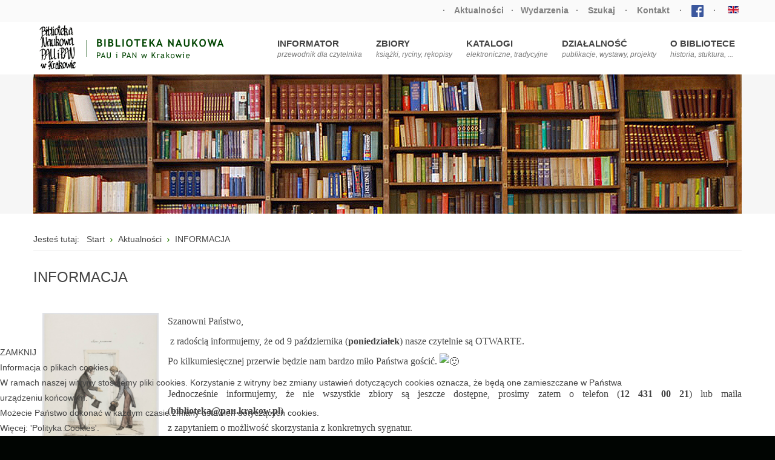

--- FILE ---
content_type: text/html; charset=utf-8
request_url: http://149.156.51.45/aktualnosci/159-informacja-otwarcie
body_size: 6457
content:

<!DOCTYPE html>
<html xmlns="http://www.w3.org/1999/xhtml" xml:lang="pl-pl" lang="pl-pl" dir="ltr">
<head>
		
<meta http-equiv="X-UA-Compatible" content="IE=edge">
<meta name="viewport" content="width=device-width, initial-scale=1.0" />
	<base href="http://149.156.51.45/aktualnosci/159-informacja-otwarcie" />
	<meta http-equiv="content-type" content="text/html; charset=utf-8" />
	<meta name="keywords" content="Biblioteka Naukowa, PAU, PAN, Polska Akademia Umiejętności, Kraków" />
	<meta name="rights" content="Biblioteka Naukowa PAU i PAN w Krakowie" />
	<meta name="description" content="Strona internetowa Biblioteki Naukowej PAU i PAN w Krakowie" />
	<meta name="generator" content="Joomla! - Open Source Content Management" />
	<title>INFORMACJA</title>
	<link rel="stylesheet" href="http://biblioteka.pau.krakow.pl/plugins/system/djcookiemonster/assets/css/style1.css" type="text/css" />
	<link rel="stylesheet" href="/templates/jm-university/css/bootstrap.9.css" type="text/css" />
	<link rel="stylesheet" href="/templates/jm-university/css/bootstrap_responsive.9.css" type="text/css" />
	<link rel="stylesheet" href="/templates/jm-university/css/template.9.css" type="text/css" />
	<link rel="stylesheet" href="/templates/jm-university/css/offcanvas.9.css" type="text/css" />
	<link rel="stylesheet" href="/templates/jm-university/css/template_responsive.9.css" type="text/css" />
	<link rel="stylesheet" href="/templates/jm-university/cache/template_params_d4f13d75a955c657dc92b598e294fa5f.css" type="text/css" />
	<link rel="stylesheet" href="/modules/mod_djmegamenu/assets/css/animations.css" type="text/css" />
	<link rel="stylesheet" href="//maxcdn.bootstrapcdn.com/font-awesome/4.5.0/css/font-awesome.min.css" type="text/css" />
	<link rel="stylesheet" href="/media/mod_languages/css/template.css" type="text/css" />
	<link rel="stylesheet" href="/templates/jm-university/css/djmegamenu.9.css" type="text/css" />
	<style type="text/css">
		.dj-hideitem { display: none !important; }

			#dj-megamenu88mobile { display: none; }
		@media (max-width: 979px) {
			#dj-megamenu88, #dj-megamenu88sticky, #dj-megamenu88placeholder { display: none; }
			#dj-megamenu88mobile { display: block; }
		}
	
	</style>
	<script src="/media/jui/js/jquery.min.js" type="text/javascript"></script>
	<script src="/media/jui/js/jquery-noconflict.js" type="text/javascript"></script>
	<script src="/media/jui/js/jquery-migrate.min.js" type="text/javascript"></script>
	<script src="/media/system/js/caption.js" type="text/javascript"></script>
	<script src="/media/jui/js/bootstrap.min.js" type="text/javascript"></script>
	<script src="/media/jui/js/jquery.ui.core.min.js" type="text/javascript"></script>
	<script src="/media/jui/js/jquery.ui.sortable.min.js" type="text/javascript"></script>
	<script src="/plugins/system/ef4_jmframework/includes/assets/template/js/layout.js" type="text/javascript"></script>
	<script src="/templates/jm-university/js/scripts.js" type="text/javascript"></script>
	<script src="/templates/jm-university/js/offcanvas.js" type="text/javascript"></script>
	<script src="/templates/jm-university/js/backtotop.js" type="text/javascript"></script>
	<script src="/templates/jm-university/js/effects.js" type="text/javascript"></script>
	<script src="/modules/mod_djmegamenu/assets/js/jquery.djmegamenu.js" type="text/javascript" defer="defer"></script>
	<script src="/modules/mod_djmegamenu/assets/js/jquery.djmobilemenu.js" type="text/javascript" defer="defer"></script>
	<script type="text/javascript">
jQuery(window).on('load',  function() {
				new JCaption('img.caption');
			});jQuery(function($){ $(".hasTooltip").tooltip({"html": true,"container": "body"}); });window.cookiePath = '/';
	(function(){
		var cb = function() {
			var add = function(css) {
				var ss = document.styleSheets;
			    for (var i = 0; i < ss.length; i++) {
			        if (ss[i].href == css) return;
			    }
				var l = document.createElement('link'); l.rel = 'stylesheet';
				l.href = css;
				var h = document.getElementsByTagName('head')[0]; h.appendChild(l);
			}
			add('/media/djextensions/css/animate.min.css');
			add('/media/djextensions/css/animate.ext.css');
		};
		var raf = requestAnimationFrame || mozRequestAnimationFrame || webkitRequestAnimationFrame || msRequestAnimationFrame;
		if (raf) raf(cb);
		else window.addEventListener('load', cb);
	})();
	</script>

	<link href="http://biblioteka.pau.krakow.pl/images/favicon_new.png" rel="Shortcut Icon" />
</head>
<body class=" fixed  top-bar off-canvas-right   ">
	<div id="jm-allpage">
		<div id="jm-page">
									
<div id="jm-offcanvas">
	<div id="jm-offcanvas-toolbar">
		<a class="toggle-nav close-menu"><span class="icon-remove"></span></a>
	</div>
	<div id="jm-offcanvas-content" class="jm-offcanvas">
		
	</div>
</div>																	
<header id="jm-bar-wrapp"  class="">
			<div id="jm-top-bar">
			<div class="container-fluid">
				<div class="row-fluid">
															<div id="jm-top-bar2" class="pull-right span12">
						    <div class="jm-module-raw ">
        <div class="mod-languages">

	<ul class="lang-inline">
									<li class="" dir="ltr">
			<a href="/en/">
							<img src="/media/mod_languages/images/en.gif" alt="English" title="English" />						</a>
			</li>
				</ul>

</div>
    </div>
    <div class="jm-module-raw ">
        

<div class="custom"  >
	<p><span style="color: #808080;"><strong>·    <a style="color: #808080;" href="/aktualnosci" rel="alternate">Aktualności</a>   ·   <a style="color: #808080;" href="/wydarzenia" rel="alternate">Wydarzenia</a>   ·    <a style="color: #808080;" href="/szukaj" rel="alternate">Szukaj</a>    ·    <a style="color: #808080;" href="/kontakt" rel="alternate">Kontakt</a>    ·    <a href="https://www.facebook.com/BibliotekaPAU/" target="_blank" rel="alternate"><img style="margin-bottom: 3px; margin-top: 3px;" src="/images/FB.png" width="20" /></a>    ·</strong></span></p></div>
    </div>

					</div>
										
				</div>
			</div>
		</div>
		
			<div id="jm-logo-nav">
			<div  class="container-fluid">
				<div id="jm-logo-nav-in">
										<div id="jm-bar-left" class="pull-left">
						<div id="jm-logo-sitedesc">
							<div id="jm-logo-sitedesc-in">
																<div id="jm-logo">
									<a href="http://biblioteka.pau.krakow.pl/">
																				<img src="http://biblioteka.pau.krakow.pl/images/logo_New_2.png" alt="Biblioteka" />
																			</a>
								</div>
																							</div>
						</div>
					</div>
															<div id="jm-bar-right" class="pull-right ">
						<nav id="jm-top-menu-nav" >
							    <div class="jm-module-raw ">
        <ul id="dj-megamenu88" class="dj-megamenu dj-megamenu-override hasSubtitles " data-options='{"wrap":null,"animIn":"fadeInUp","animOut":"zoomOut","animSpeed":"normal","openDelay":"250","closeDelay":"500","event":"mouseenter","fixed":"0","offset":"0","theme":"override","direction":"ltr","wcag":"1"}' data-trigger="979">
<li class="dj-up itemid109 first parent"><a class="dj-up_a  withsubtitle " href="/informator" ><span class="dj-drop" >Informator<small class="subtitle">przewodnik dla czytelnika</small><i class="arrow"></i></span></a><div class="dj-subwrap  single_column subcols1"><div class="dj-subwrap-in" style="width:220px;"><div class="dj-subcol" style="width:220px"><ul class="dj-submenu"><li class="itemid110 first"><a href="/informator/zapisy-do-biblioteki" >Zapisy do biblioteki</a></li><li class="itemid111"><a href="/informator/zasady-korzystania" >Zasady korzystania</a></li><li class="itemid112"><a href="/informator/czytelnie" >Czytelnie</a></li><li class="itemid113"><a href="/informator/zamawianie" >Zamawianie</a></li><li class="itemid114"><a href="/informator/uslugi" >Usługi</a></li><li class="itemid378"><a href="/informator/klauzula-informacyjna-rodo" >Klauzula RODO</a></li></ul></div><div style="clear:both;height:0"></div></div></div></li><li class="dj-up itemid124 parent"><a class="dj-up_a  withsubtitle " href="/zbiory" ><span class="dj-drop" >Zbiory<small class="subtitle">książki, ryciny, rękopisy</small><i class="arrow"></i></span></a><div class="dj-subwrap  single_column subcols1"><div class="dj-subwrap-in" style="width:280px;"><div class="dj-subcol" style="width:280px"><ul class="dj-submenu"><li class="itemid134 first"><a href="/zbiory/czasopisma-i-ksiazki-xix-xxi" >Czasopisma i książki XIX-XXI w.</a></li><li class="itemid135"><a href="/zbiory/ryciny" >Gabinet Rycin</a></li><li class="itemid136 parent"><a class="dj-more " href="/zbiory/zbiory-specjalne" >Zbiory Specjalne<i class="arrow"></i></a><div class="dj-subwrap  single_column subcols1"><div class="dj-subwrap-in" style="width:220px;"><div class="dj-subcol" style="width:220px"><ul class="dj-submenu"><li class="itemid137 first"><a href="/zbiory/zbiory-specjalne/rekopisy" >Rękopisy</a></li><li class="itemid138"><a href="/zbiory/zbiory-specjalne/stare-druki" >Stare druki</a></li><li class="itemid139"><a href="/zbiory/zbiory-specjalne/kartografia" >Kartografia</a></li><li class="itemid140"><a href="/zbiory/zbiory-specjalne/mikrofilmy" >Mikrofilmy</a></li></ul></div><div style="clear:both;height:0"></div></div></div></li><li class="itemid141"><a href="/zbiory/zasoby-cyfrowe" >Zasoby cyfrowe</a></li><li class="itemid246"><a href="/zbiory/dary" >Dary</a></li><li class="itemid401"><a href="/zbiory/wymiana-dubletow" >Wymiana dubletów</a></li></ul></div><div style="clear:both;height:0"></div></div></div></li><li class="dj-up itemid115 parent"><a class="dj-up_a  withsubtitle " href="/katalogi" ><span class="dj-drop" >Katalogi<small class="subtitle">elektroniczne, tradycyjne</small><i class="arrow"></i></span></a><div class="dj-subwrap  single_column subcols1"><div class="dj-subwrap-in" style="width:220px;"><div class="dj-subcol" style="width:220px"><ul class="dj-submenu"><li class="itemid116 first"><a href="https://omnis-pau.primo.exlibrisgroup.com/discovery/search?vid=48OMNIS_PAU:48PAU" target="_blank" >Elektroniczne</a></li><li class="itemid117"><a href="/katalogi/kartkowe" >Kartkowe</a></li><li class="itemid118"><a href="/katalogi/drukowane" >Drukowane</a></li><li class="itemid119"><a href="/katalogi/zasoby-cyfrowe" >Zasoby cyfrowe</a></li></ul></div><div style="clear:both;height:0"></div></div></div></li><li class="dj-up itemid120 parent"><a class="dj-up_a  withsubtitle " href="/dzialalnosc" ><span class="dj-drop" >Działalność<small class="subtitle">publikacje, wystawy, projekty</small><i class="arrow"></i></span></a><div class="dj-subwrap  single_column subcols1"><div class="dj-subwrap-in" style="width:220px;"><div class="dj-subcol" style="width:220px"><ul class="dj-submenu"><li class="itemid121 first parent"><a class="dj-more " href="/dzialalnosc/publikacje" >Publikacje<i class="arrow"></i></a><div class="dj-subwrap  single_column subcols1"><div class="dj-subwrap-in" style="width:220px;"><div class="dj-subcol" style="width:220px"><ul class="dj-submenu"><li class="itemid143 first"><a href="/dzialalnosc/publikacje/rocznik" >Rocznik<i class="arrow"></i></a></li><li class="itemid144"><a href="/dzialalnosc/publikacje/katalogi-zbiorow" >Katalogi zbiorów</a></li><li class="itemid162"><a href="/dzialalnosc/publikacje/katalogi-wystaw" >Katalogi wystaw</a></li><li class="itemid164"><a href="/dzialalnosc/publikacje/wydawnictwa-pozaseryjne" >Wydawnictwa pozaseryjne</a></li><li class="itemid166"><a href="/dzialalnosc/publikacje/najnowsze-publikacje" >Najnowsze publikacje</a></li></ul></div><div style="clear:both;height:0"></div></div></div></li><li class="itemid291"><a href="/dzialalnosc/konferencje" >Konferencje</a></li><li class="itemid122"><a href="/dzialalnosc/wystawy" >Wystawy</a></li><li class="itemid123 parent"><a class="dj-more " href="/dzialalnosc/projekty" >Projekty<i class="arrow"></i></a><div class="dj-subwrap  single_column subcols1"><div class="dj-subwrap-in" style="width:220px;"><div class="dj-subcol" style="width:220px"><ul class="dj-submenu"><li class="itemid150 first"><a href="/dzialalnosc/projekty/digitalizacja" >Digitalizacja</a></li><li class="itemid151"><a href="/dzialalnosc/projekty/konserwacje" >Konserwacje</a></li><li class="itemid152"><a href="/dzialalnosc/projekty/katalogowanie" >Katalogowanie</a></li><li class="itemid153"><a href="/dzialalnosc/projekty/proweniencje" >Proweniencje</a></li><li class="itemid155"><a href="/dzialalnosc/projekty/unesco" >UNESCO</a></li></ul></div><div style="clear:both;height:0"></div></div></div></li></ul></div><div style="clear:both;height:0"></div></div></div></li><li class="dj-up itemid125 parent"><a class="dj-up_a  withsubtitle " href="/o-bibliotece" ><span class="dj-drop" >O Bibliotece<small class="subtitle">historia, stuktura, ...</small><i class="arrow"></i></span></a><div class="dj-subwrap  single_column subcols1"><div class="dj-subwrap-in" style="width:220px;"><div class="dj-subcol" style="width:220px"><ul class="dj-submenu"><li class="itemid126 first"><a href="/o-bibliotece/historia" >Historia</a></li><li class="itemid127"><a href="/o-bibliotece/struktura" >Struktura</a></li><li class="itemid128"><a href="/o-bibliotece/rada-naukowa" >Rada Naukowa</a></li><li class="itemid129"><a href="/o-bibliotece/regulamin" >Regulamin</a></li><li class="itemid130 parent"><a class="dj-more " href="/o-bibliotece/galerie-zdjec" >Galerie zdjęć<i class="arrow"></i></a><div class="dj-subwrap  single_column subcols1"><div class="dj-subwrap-in" style="width:220px;"><div class="dj-subcol" style="width:220px"><ul class="dj-submenu"><li class="itemid167 first"><a href="/o-bibliotece/galerie-zdjec/wnetrza" >Wnętrza</a></li><li class="itemid168"><a href="/o-bibliotece/galerie-zdjec/zbiory" >Zbiory<i class="arrow"></i></a></li><li class="itemid169"><a href="/o-bibliotece/galerie-zdjec/wydarzenia" >Wydarzenia</a></li></ul></div><div style="clear:both;height:0"></div></div></div></li><li class="itemid131"><a href="/o-bibliotece/plan-biblioteki" >Plan Biblioteki</a></li></ul></div><div style="clear:both;height:0"></div></div></div></li></ul>



	<div id="dj-megamenu88mobile" class="dj-megamenu-select dj-megamenu-select-override select-button hasSubtitles ">
		<a href="#" class="dj-mobile-open-btn"><i class="fa fa-bars"></i></a>
	</div>

    </div>

						</nav>
					</div>
									</div>
			</div>
		</div>
	</header>
							<div id="jm-system-message"><div class="container-fluid"><div id="system-message-container">
	</div>
</div></div>							
<div id="jm-header" class=" ">
	<div id="jm-header-in" class="container-fluid">
			<div class="jm-module margin-ms">
		<div  class="jm-module-in">
					    <div class="jm-module-content clearfix notitle">
		    	

<div class="custommargin-ms"  >
	<p><img src="/images/naglowki/o_bibliotece.jpg" alt="" /></p></div>
	      
		    </div>
		</div>
	</div>
	         
	</div>
</div>
 
							
							
							 
<div id="jm-main" >
	<div class="container-fluid">
		
				<div class="row-fluid">
			<div id="jm-breadcrumbs" class="span12 ">
				
<ul itemscope itemtype="https://schema.org/BreadcrumbList" class="breadcrumb">
			<li>
			Jesteś tutaj: &#160;
		</li>
	
				<li itemprop="itemListElement" itemscope itemtype="https://schema.org/ListItem">
									<a itemprop="item" href="/" class="pathway"><span itemprop="name">Start</span></a>
				
									<span class="divider">
						<img src="/templates/jm-university/images/system/arrow.png" alt="" />					</span>
								<meta itemprop="position" content="1">
			</li>
					<li itemprop="itemListElement" itemscope itemtype="https://schema.org/ListItem">
									<a itemprop="item" href="/aktualnosci" class="pathway"><span itemprop="name">Aktualności</span></a>
				
									<span class="divider">
						<img src="/templates/jm-university/images/system/arrow.png" alt="" />					</span>
								<meta itemprop="position" content="2">
			</li>
					<li itemprop="itemListElement" itemscope itemtype="https://schema.org/ListItem" class="active">
				<span itemprop="name">
					INFORMACJA				</span>
				<meta itemprop="position" content="3">
			</li>
		</ul>

			</div>
		</div>
				<div class="row-fluid">
			<div id="jm-content" class="span12" data-xtablet="span12" data-tablet="span12" data-mobile="span12">
												<main id="jm-maincontent" >
					<div class="item-page" itemscope itemtype="https://schema.org/Article">
	<meta itemprop="inLanguage" content="pl-PL" />
	
		
			<div class="page-header">
					<h2 itemprop="name">
				INFORMACJA			</h2>
									</div>
					
	
	
				
								<div itemprop="articleBody">
		<p> </p>
<p><img style="float: left; margin-right: 15px; margin-left: 15px; margin-bottom: 15px;" src="/images/aktualnosci_wydarzenia/Otwarcie.jpg" width="192" height="272" /></p>
<p style="text-align: justify;"><span style="font-family: georgia, palatino, serif; font-size: 12pt;">Szanowni Państwo,</span></p>
<p> <span style="font-family: georgia, palatino, serif; font-size: 12pt;">z radością informujemy, że od 9 października (<strong>poniedziałek</strong>) nasze czytelnie są OTWARTE. </span></p>
<div class="" dir="auto">
<div id=":r2r:" class="x1iorvi4 x1pi30zi x1l90r2v x1swvt13" data-ad-comet-preview="message" data-ad-preview="message">
<div class="x78zum5 xdt5ytf xz62fqu x16ldp7u">
<div class="xu06os2 x1ok221b">
<div class="xdj266r x11i5rnm xat24cr x1mh8g0r x1vvkbs x126k92a">
<div dir="auto" style="text-align: justify;"><span style="font-family: georgia, palatino, serif; font-size: 12pt;">Po kilkumiesięcznej przerwie będzie nam bardzo miło Państwa gościć. <span class="x3nfvp2 x1j61x8r x1fcty0u xdj266r xhhsvwb xat24cr xgzva0m xxymvpz xlup9mm x1kky2od"><img src="https://static.xx.fbcdn.net/images/emoji.php/v9/t4c/1/16/1f642.png" alt="🙂" width="16" height="16" /></span></span></div>
<div dir="auto" style="text-align: justify;"> </div>
<div dir="auto" style="text-align: justify;"><span style="font-family: georgia, palatino, serif; font-size: 12pt;">Jednocześnie informujemy, że nie wszystkie zbiory są jeszcze dostępne, prosimy zatem o telefon (<strong>12 431 00 21</strong>) lub maila (<strong><span id="cloaka6066422d9ff9468ac43113213cf7d0b">Ten adres pocztowy jest chroniony przed spamowaniem. Aby go zobaczyć, konieczne jest włączenie w przeglądarce obsługi JavaScript.</span><script type='text/javascript'>
				document.getElementById('cloaka6066422d9ff9468ac43113213cf7d0b').innerHTML = '';
				var prefix = '&#109;a' + 'i&#108;' + '&#116;o';
				var path = 'hr' + 'ef' + '=';
				var addya6066422d9ff9468ac43113213cf7d0b = 'b&#105;bl&#105;&#111;t&#101;k&#97;' + '&#64;';
				addya6066422d9ff9468ac43113213cf7d0b = addya6066422d9ff9468ac43113213cf7d0b + 'p&#97;&#117;' + '&#46;' + 'kr&#97;k&#111;w' + '&#46;' + 'pl';
				var addy_texta6066422d9ff9468ac43113213cf7d0b = 'b&#105;bl&#105;&#111;t&#101;k&#97;' + '&#64;' + 'p&#97;&#117;' + '&#46;' + 'kr&#97;k&#111;w' + '&#46;' + 'pl';document.getElementById('cloaka6066422d9ff9468ac43113213cf7d0b').innerHTML += '<a ' + path + '\'' + prefix + ':' + addya6066422d9ff9468ac43113213cf7d0b + '\'>'+addy_texta6066422d9ff9468ac43113213cf7d0b+'<\/a>';
		</script></strong>) <br />z zapytaniem o możliwość skorzystania z konkretnych sygnatur.</span></div>
<div dir="auto" style="text-align: justify;"> </div>
<div dir="auto" style="text-align: justify;"><span style="font-family: georgia, palatino, serif; font-size: 12pt;">Do zobaczenia na Sławkowskiej 17. <span class="x3nfvp2 x1j61x8r x1fcty0u xdj266r xhhsvwb xat24cr xgzva0m xxymvpz xlup9mm x1kky2od"><img src="https://static.xx.fbcdn.net/images/emoji.php/v9/t4c/1/16/1f642.png" alt="🙂" width="16" height="16" /></span></span></div>
<div dir="auto" style="text-align: justify;"> </div>
<div dir="auto" style="text-align: justify;"> </div>
<div dir="auto" style="text-align: justify;"><span style="font-family: georgia, palatino, serif; font-size: 12pt;">[Ilustracja: Edme-Jean Pigal, Grzeczność przy drzwiach, z serii "Obyczaje paryskie", litografia kolorowana, 1825-1828; BN PAU i PAN, Gab. Ryc. sygn. 31444.08; <span style="color: #003300;"><a class="x1i10hfl xjbqb8w x6umtig x1b1mbwd xaqea5y xav7gou x9f619 x1ypdohk xt0psk2 xe8uvvx xdj266r x11i5rnm xat24cr x1mh8g0r xexx8yu x4uap5 x18d9i69 xkhd6sd x16tdsg8 x1hl2dhg xggy1nq x1a2a7pz xt0b8zv x1fey0fg" style="color: #003300;" tabindex="0" href="http://www.pauart.pl/app/artwork?id=5ee89f4c0cf2b74a0108c880" target="_blank" rel="nofollow noreferrer">http://www.pauart.pl/app/artwork?id=5ee89f4c0cf2b74a0108c880</a></span>]</span></div>
</div>
</div>
</div>
</div>
</div>
<p> </p>
<p> </p>
<p> </p> 	</div>

	
							</div>

				</main>
											</div>
								</div>
	</div>
</div>
							
							
							
							
							<footer id="jm-footer"  class="">
		<div class="container-fluid clearfix jm-footer">
				<div id="jm-footer-in" class="row-fluid">
												<div id="jm-footer-left" class="span4 pull-left ">
								<div id="jm-copyrights">
										

<div class="custom"  >
	<p>| <span style="color: #999999;"><a style="color: #999999;" href="http://149.156.51.45/" rel="alternate">Strona główna</a></span> | <span style="color: #999999;"><a style="color: #999999;" href="/polityka-cookies" rel="alternate">Polityka Cookies</a></span> | <span style="color: #999999;"><a style="color: #999999;" href="/informator/klauzula-informacyjna-rodo" rel="alternate">RODO</a></span> | <span style="color: #999999;"><a style="color: #999999;" href="/kontakt" rel="alternate">Kontakt</a></span> |</p></div>

								</div>
						</div>
													<div id="jm-footer-center" class="span4 pull-left ">
					

<div class="custom"  >
	<p style="text-align: center;"><a href="https://www.facebook.com/BibliotekaPAU/" target="_blank" rel="alternate"><img src="/images/FB.png" alt="" /></a></p></div>

				</div>
									<div id="jm-footer-right" class="span4 pull-right">
								<div id="jm-poweredby">
										©  2017-2020  Biblioteka Naukowa PAU i PAN w Krakowie
								</div>
						</div>
				</div>
		</div>
</footer>
<p id="jm-back-top"><a id="backtotop" href="#"><span class="sr-only">Back to top</span></a></p>							
							</div>
	</div>	
<div class="cookie-alert djckm-bottom" id="djckm" style=" position: fixed; bottom: 0px;left: 0;"><div class="djckm-wrapper"><div class="djckm-wrapper-in"><div class="djckm-toolbar"><a id="djckm-confirm" href="http://149.156.51.45/aktualnosci/159-informacja-otwarcie?djcookiemonster=accept"><span>ZAMKNIJ</span></a></div><div class="djckm-body"><div class="djckm-header"><div class="djckm-header-in" style="max-width: 90%;"><span>Informacja o plikach cookies</span></div></div><div class="djckm-content"><div class="djckm-content-in" style="max-width: 90%;"><p class="djckm-pad">W ramach naszej witryny stosujemy pliki cookies. Korzystanie z witryny bez zmiany ustawień dotyczących cookies oznacza, że będą one zamieszczane w Państwa urządzeniu końcowym. <br />
Możecie Państwo dokonać w każdym czasie zmiany ustawień dotyczących cookies.<br /><a target=_self href=http://192.168.1.231/index.php/polityka-cookies>Więcej: 'Polityka Cookies'.</a></p></div></div></div></div></div></div><script type="text/javascript">window.addEvent("domready", function(){var djckm_button = document.id("djckm-confirm");var djckm_message = document.id("djckm");if (djckm_button) {djckm_button.addEvent("click", function(event){event.preventDefault();var cookie = Cookie.write("plg_system_djcookiemonster_informed", "1", {"domain":"149.156.51.45","duration":3650});djckm_message.destroy();})}})</script></body>
</html>

--- FILE ---
content_type: text/css
request_url: http://149.156.51.45/templates/jm-university/css/offcanvas.9.css
body_size: 604
content:
.cf:before,.cf:after{display: table;content: "";line-height: 0}.cf:after{clear: both}.sr-only{position: absolute;width: 1px;height: 1px;padding: 0;margin: -1px;overflow: hidden;clip: rect(0, 0, 0, 0);border: 0}html,body{height: 100%}html.no-scroll{width: 100%;overflow-y: scroll;position: fixed}#jm-allpage{-webkit-transition: 300ms ease all;transition: 300ms ease all}.off-canvas-right.off-canvas #jm-allpage{margin-left: -300px;margin-right: 300px}.off-canvas-left.off-canvas #jm-allpage{margin-right: -300px;margin-left: 300px}#jm-offcanvas{width: 300px;height: 100%;position: fixed;z-index: 9999;background: #fff;top: 0;-webkit-transition: 300ms ease all;transition: 300ms ease all}.off-canvas-right #jm-offcanvas{right: -300px}.off-canvas-right.off-canvas #jm-offcanvas{right: 0;overflow-y: auto}.off-canvas-left #jm-offcanvas{left: -300px}.off-canvas-left.off-canvas #jm-offcanvas{left: 0;overflow-y: auto}#jm-offcanvas-toolbar{background: #ccc;height: 20px;line-height: 20px;padding: 0 15px}#jm-offcanvas-content{padding: 15px;color: #444}#jm-offcanvas-content .jm-title{color: #444}.toggle-nav{cursor: pointer}.toggle-nav [class^="icon-"],.toggle-nav [class*=" icon-"]{font-size: 16px}.toggle-nav.menu{display: inline-block;color: #444;text-align: center;vertical-align: top}.toggle-nav.close-menu{color: #444}.off-canvas-left #jm-offcanvas-toolbar{text-align: right}html[dir='rtl'] .off-canvas-right #jm-offcanvas-toolbar{text-align: left}#jm-top-bar .toggle-nav.menu [class^="icon-"],#jm-top-bar .toggle-nav.menu [class*=" icon-"]{color: #050}#jm-top-bar .toggle-nav.menu [class^="icon-"]:hover,#jm-top-bar .toggle-nav.menu [class*=" icon-"]:hover{color: #070}#jm-offcanvas .jm-module .jm-title{color: #444}